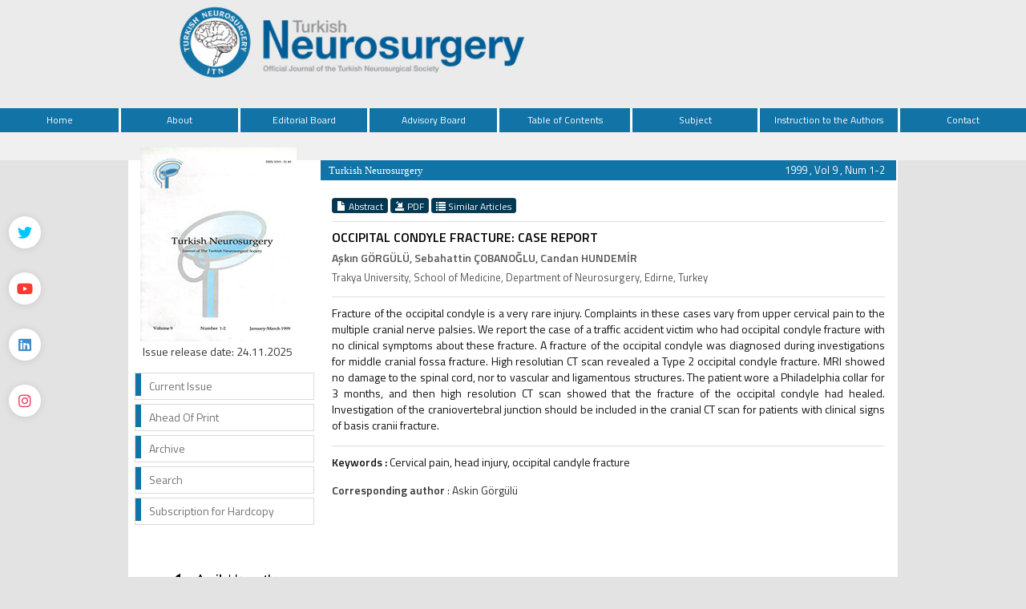

--- FILE ---
content_type: text/html
request_url: https://turkishneurosurgery.org.tr/abstract.php?lang=en&id=369
body_size: 3635
content:
<html xmlns="http://www.w3.org/1999/xhtml">
<head>
<meta charset="utf-8">
<meta http-equiv="X-UA-Compatible" content="IE=edge">
<title>Turkish Neurosurgery</title>
				   <!-- Google Scholar Meta Tags -->
						<meta name="citation_title" content="OCCIPITAL CONDYLE FRACTURE: CASE REPORT">
									<meta name="citation_author" content="Aşkın GÖRGÜLÜ">
						<meta name="citation_author" content="Sebahattin ÇOBANOĞLU">
						<meta name="citation_author" content="Candan HUNDEMİR">
						<meta name="citation_journal_title" content="Turkish Neurosurgery">
			<meta name="citation_journal_abbrev" content="Turkish Neurosurgery">
			<meta name="citation_issn" content="1019-5149">
			<meta name="citation_volume" content="9">
			<meta name="citation_issue" content="1-2">
					    <meta name="citation_language" content="English">
						<meta name="citation_keywords" content="Cervical pain; head injury; occipital candyle fracture;Boyun ağrısı; kafa travması; oksipital kandil kırığı">
									<meta name="citation_abstract_html_url" content="https://turkishneurosurgery.org.tr/abstract.php?lang=en&id=369">
									<meta name="citation_pdf_url" content="https://turkishneurosurgery.org.tr/pdf.php?id=369">
						<!-- Google Scholar Meta Tags - SONU -->
				<link href='https://fonts.googleapis.com/css?family=Titillium+Web:400,600' rel='stylesheet' type='text/css'>
	<link href='https://fonts.googleapis.com/css?family=Coda' rel='stylesheet' type='text/css'>
	<link href='https://fonts.googleapis.com/css?family=Source+Sans+Pro:400,600' rel='stylesheet' type='text/css'>

	<link rel="stylesheet" href="https://turkishneurosurgery.org.tr/style/bootstrap/css/bootstrap.css">
		<link rel="stylesheet" type="text/css" href="https://use.fontawesome.com/releases/v5.8.1/css/all.css"/>

	<link rel="stylesheet" type="text/css" href="https://turkishneurosurgery.org.tr/style/css/main.css?v1.0"/>
	<link rel="stylesheet" type="text/css" href="https://turkishneurosurgery.org.tr/style/owl-carousel/owl.carousel.css"/>
	<link rel="stylesheet" type="text/css" href="https://turkishneurosurgery.org.tr/style/owl-carousel/owl.theme.edit.css"/>	
	<link rel="stylesheet" type="text/css" href="https://turkishneurosurgery.org.tr/style/fancybox/source/jquery.fancybox.css"/>
	<link rel="stylesheet" href="//code.jquery.com/ui/1.11.4/themes/smoothness/jquery-ui.css">
	
	<script type="text/javascript" src="https://turkishneurosurgery.org.tr/style/js/jquery-2.1.4.min.js"></script>
	<script src="//code.jquery.com/ui/1.11.4/jquery-ui.js"></script>
	<script type="text/javascript" src="https://turkishneurosurgery.org.tr/style/fancybox/source/jquery.fancybox.pack.js"></script>
	<script type="text/javascript" src="https://turkishneurosurgery.org.tr/style/bootstrap/js/bootstrap.min.js"></script>
	<script type="text/javascript" src="https://turkishneurosurgery.org.tr/style/owl-carousel/owl.carousel.js"></script>
	<script type="text/javascript" src="https://turkishneurosurgery.org.tr/style/js/jquery.highlight.js"></script>
	<script type="text/javascript" src="https://turkishneurosurgery.org.tr/style/js/main.js"></script>

	
</head>	
<body>
	<div class="social-links">
	<!--<div class="facebook"><a aria-label="Facebook" title="Facebook" target="_blank" href=""><i class="fab fa-facebook-f" aria-hidden="true"></i></a></div>-->
	<div class="twitter"><a aria-label="Twitter" title="Twitter" target="_blank" href="https://twitter.com/JTN_Turkish"><i class="fab fa-twitter" aria-hidden="true"></i></a></div>
	<div class="youtube"><a aria-label="Youtube" title="Youtube" target="_blank" href="https://www.youtube.com/@TurkishNeurosurgeryJournal"><i class="fab fa-youtube" aria-hidden="true"></i></a></div>
	<div class="linkedin"><a aria-label="Linkedin" title="Linkedin" target="_blank" href="https://www.linkedin.com/in/turkish-neurosurgery-88a1b0284"><i class="fab fa-linkedin" aria-hidden="true"></i></a></div>
	<div class="instagram"><a aria-label="instagram" title="instagram" target="_blank" href="https://www.instagram.com/turkishneurosurgery"><i class="fab fa-instagram" aria-hidden="true"></i></a></div>
</div>
<div id="site_header">
	<div class="container" style="height:135px; overflow: visible;">
		<a href="https://turkishneurosurgery.org.tr/" style="height:130px;  overflow: visible; display:block;">
			<img  src="https://turkishneurosurgery.org.tr/style/images/header.jpg" class="img-responsive" />
		</a>
		
	</div>


	<div style="width:100%; display:block; float:left; height:35px; background:#f0f0f0; top: 30px;  position: relative;">

	</div>
	<div id="site_buttons">
		<div class="container" style="width:1278px">
			<div style="width:100%; float:right;">
				<nav>
					<ul class="nav nav-justified dropdown">
						<li><a href="https://turkishneurosurgery.org.tr/">Home</a></li>
						<li><a  href="static.php?id=1">About</a></li><li><a  href="static.php?id=2">Editorial Board</a></li><li><a  href="static.php?id=3">Advisory Board</a></li><li><a href="content.php?id=33">Table of Contents</a></li><li><a href="topic.php">Subject</a>						           <div class="dropdown-content">
						           							            </div>
								</li><li><a  href="static.php?id=7">Instruction to the Authors</a></li><li><a class="li_last" href="static.php?id=8">Contact</a></li>						<!--
									            <li><a class="li_last" href="https://turkishneurosurgery.org.tr/change_lang.php?lang=en&return=turkishneurosurgery.org.tr/abstract.php?lang=en&id=369">Türkçe</a></li>
								          		-->
					</ul>
				</nav>
			</div>
		</div>
	</div>



</div>

<div id="body_alani">







<div id="main_area">
<div class="container">
<div class="row">

			<div class="col-md-3">
						



<div id="site_kapak_alani">
	<a href="https://turkishneurosurgery.org.tr/content.php?id=">
		<img  style="width:195px; height:242px; left:7px; top:7px;   position:absolute" src="https://turkishneurosurgery.org.tr/uploads/cover_images/cover_33.jpg" />
	</a>
	<p style="position: absolute; top: 238px; left: 10px;">Issue release date: 24.11.2025</p>
</div>

	


<div id="sol_menu">
			<a href="https://turkishneurosurgery.org.tr/content.php?id=154"><div></div><span>Current Issue</span></a>
			<a href="https://turkishneurosurgery.org.tr/submit/view-aip.php"><div></div><span>Ahead Of Print</span></a>
			<a href="https://turkishneurosurgery.org.tr/archive.php"><div></div><span>Archive</span></a>
			<a href="https://turkishneurosurgery.org.tr/search.php"><div></div><span>Search</span></a>
			<a href="https://turkishneurosurgery.org.tr/static.php?id=9"><div></div><span>Subscription for Hardcopy</span></a>
			<!--a href="https://turkishneurosurgery.org.tr/submit"><div></div><span>Online Manuscript Submission</span></a>
			<a href="https://turkishneurosurgery.org.tr/submit"><div></div><span>Online Manuscript Review</span></a-->
</div>





<div style="width:100%; display:block; float:left; height:50px; text-align:center; margin-bottom: 25px; ">
	<a target="_blank" href="https://itunes.apple.com/us/app/turkish-neurosurgery/id496836344?l=tr&ls=1&mt=8">
		<img src="style/images/mobile_ios_new.png" />
	</a>
	<!--<a target="_blank" href="https://play.google.com/store/apps/details?id=tr.org.turkishneurosurgery.mlittera">
		<img src="style/images/mobile_android.png" />
	</a>-->
</div>


		<div class="kaynak_stiller text-center">
			
			<a href="style/images/Turkish Neurosurgery.ens"><img src="style/images/endnote.png"></a>
			<a href="https://turkishneurosurgery.org.tr/style/images/turkish-neurosurgery.csl"  target="_blank"><img src="style/images/zotero.png"></a>
		</div>
		&nbsp;
		<div class="kaynak_stiller text-center">
		<a href="https://csl.mendeley.com/styles/218511031/turkish-neurosurgery-citation-style" target="_blank"><img src="style/images/mendeley.png"></a>
		</div>


		        	
	





		        	
			</div>
					      
			<div class="col-md-9">
			
		
			
			
						<div id="icerik-alani">
								<div style="background:#1273a7; height:25px; color:white; line-height:25px;  margin-top:0px; ">
									<span style="float:left; width:450px; margin-left:10px; font-family:Myriad Pro; font-size:13px;">
											Turkish Neurosurgery									</span>
									<span style="float:right; width:150px; text-align:right; margin-right:14px; color:white; font-size:13px;">
										1999 , Vol 9 , Num 1-2									</span>
								</div>
								
								<div style=" width:96%; margin-right:2%; margin-left:2%;  margin-top:20px;  font-size:14px;">
									
													<div style="width:100%; display:block; margin-bottom:10px; margin-top:10px;">

										        																        				<a class="btn btn-xs btn-success active" href="abstract.php?lang=en&id=369">
												        					<span class="glyphicon glyphicon-file" aria-hidden="true"></span> Abstract												        				</a>
												        														        		
												        		<!--a class="btn btn-xs btn-success" href="text.php?&id=369"><span class="glyphicon glyphicon-import" aria-hidden="true"></span> Full Text	</a-->
												        		
												        												        				<a target="_blank" class="btn btn-xs btn-success" href="pdf.php?&id=369"><span class="glyphicon glyphicon-import" aria-hidden="true"></span> PDF	</a>
										        														        				
										        				
										        				<a class="btn btn-xs btn-success" href="similar.php?&id=369">
										        					<span class="glyphicon glyphicon-list" aria-hidden="true"></span> Similar Articles										        				</a>
										        			
										        														        				<!-- 
										        				<a class="btn btn-xs btn-success various fancybox.ajax" href="ajax_handler.php?id=369">
										        					<span class="glyphicon glyphicon-info-sign" aria-hidden="true"></span> How to Cite										        				</a>
										        				-->
										        		</div>
											        			
					
														<!--  Makale İçeriği -->
												    	<div style="width:100%; display:block; margin-bottom:10px; margin-top:10px; border-top:1px solid #dedede; padding-top:8px; ">
											        			<div style="color:#000000; display:block; width:100%; margin-bottom:5px; font-weight:bold;  font-size:16px; "> 
											        			
											        			<span ><a target="_blank" class="topic_index_text" href="topic_content.php?tid="><i></i></a></span> OCCIPITAL CONDYLE FRACTURE: CASE REPORT 
											        			</div>
											        			<div id="authors_div" style="color:#555; font-weight:bold; display:block; width:100%; margin-bottom:5px;"> 
											        					Aşkın GÖRGÜLÜ, Sebahattin ÇOBANOĞLU, Candan HUNDEMİR 
											        			</div>
											        			<span style="color:#555555;display:block; width:100%; margin-bottom:15px; font-size:13px;"> 
											        					
											        					Trakya University, School of Medicine, Department of Neurosurgery, Edirne, Turkey 
											        			</span>
											        		
		
											        														        			
		
											        			<span style="color:#111;display:block; width:100%; margin-bottom:15px; padding-top:10px; border-top:1px solid #dedede; text-align:justify"> 
											        				Fracture of the occipital condyle is a very rare injury. Complaints in these cases vary from upper cervical pain to the multiple cranial nerve palsies. We report the case of a traffic accident victim who had occipital condyle fracture with no clinical symptoms about these fracture. A fracture of the occipital condyle was diagnosed during investigations for middle cranial fossa fracture. High resolutian CT scan revealed a Type 2 occipital condyle fracture. MRI showed no damage to the spinal cord, nor to vascular and ligamentous structures. The patient wore a Philadelphia collar for 3 months, and then high resolution CT scan showed that the fracture of the occipital condyle had healed. Investigation of the craniovertebral junction should be included in the cranial CT scan for patients with clinical signs of basis cranii fracture. 
											        			</span>
											        			
		
											        			<span style="color:#111;display:block; width:100%; margin-bottom:15px; padding-top:10px; margin-top:10px; border-top:1px solid #dedede;">
											        			<span style="font-weight:bold;">Keywords :</span> 
											        				Cervical pain, head injury, occipital candyle fracture 
											        			</span>	
											        	</div>
											  
											        	<b> Corresponding author</b> : Askin Görgülü															<script type='text/javascript' src='//platform-api.sharethis.com/js/sharethis.js#property=5959ecfc78d7bf0011d4318c&product=inline-share-buttons' async='async'></script>

															<div  style="margin-top:10px; margin-bottom:20px;" class="sharethis-inline-share-buttons"></div>
									        												        	<!--  Makale İçeriği Sonu -->										
								</div>
								
							</div>
			
			
			
			
			
					
		        
		
		        
		        </div>
		     
		 </div>
	</div>
</div>	<!-- #main_area - SONU  --><div id="footer_area">
		   <!--div id="footer_wrapper">
		   
					<div style="margin-right:5px;">
								<a href="https://turkishneurosurgery.org.tr/">Home</a>
					</div>
				    <div ><a href="static.php?id=1">About</a></div><div ><a href="static.php?id=2">Editorial Board</a></div><div ><a href="static.php?id=3">Advisory Board</a></div><div ><a href="static.php?id=4">Table of Contents</a></div><div ><a href="static.php?id=10">Subject</a></div><div ><a href="static.php?id=7">Instruction to the Authors</a></div><div ><a href="static.php?id=8">Contact</a></div>		    </div-->
</div>




</div> <!-- body_alani - SONU -->
</body>
</html>



